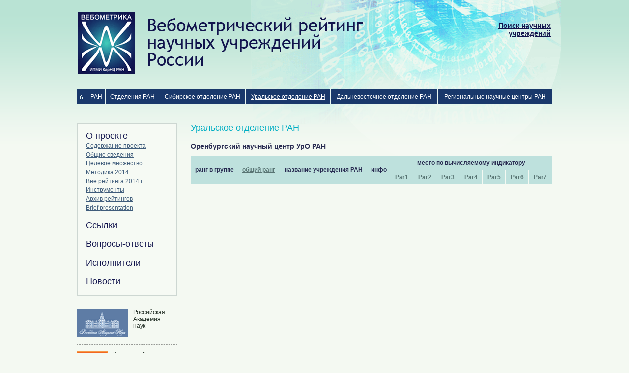

--- FILE ---
content_type: text/html; charset=windows-1251
request_url: http://webometrics-net.krc.karelia.ru/site_list.php?region=15&branch_centre=48&order_by=Par7
body_size: 17154
content:
<!DOCTYPE html PUBLIC "-//W3C//DTD XHTML 1.0 Strict//EN" "http://www.w3.org/TR/xhtml1/DTD/xhtml1-strict.dtd">
<html xmlns="http://www.w3.org/1999/xhtml" xml:lang="en" lang="en">
<html>
<head>
<meta http-equiv="Content-Type" content="text/html; charset=windows-1251">
<title>Вебометрический рейтинг научных учреждений России | Уральское отделение РАН</title>
<link rel="stylesheet" type="text/css" href="/lib/css/site.css">
<link rel="shortcut icon" href="/images/favicon.ico">
<link rel="stylesheet" type="text/css" href="lib/css/w3menu_h.css" />
<script type="text/javascript" src="lib/js/w3menu_h.js"></script>
<script type='text/javascript' src='/lib/js/jquery.js'></script>
<script type='text/javascript' src='/lib/js/fancy/jquery.fancybox-1.3.1.js'></script>
<script type='text/javascript' src='/lib/js/jquery.mousewheel-3.0.2.pack.js'></script>

<link rel="stylesheet" type="text/css" href="/lib/js/fancy/jquery.fancybox-1.3.1.css">
<script type="text/javascript">

$(document).ready(function(){
	$("a[rel=galary]").fancybox({
		'padding' 	: 0,
		'margin'	: 0,
		'cyclic' 	: 'true',
		'transitionIn'	: 'none',
		'transitionOut' : 'none',
                'titleShow' 	: 'false',
                'autoScale'	: 'false',
		'titleFormat'   : function(title, currentArray, currentIndex, currentOpts) {
		    return '<span id="fancybox-title-over">Фотография ' +  (currentIndex + 1) + ' / ' + currentArray.length + ': '+ title +'</span>';
		    }
		});
	});


function toggle(id) {
 	var ele = document.getElementById("toggleText"+id);
 	var text = document.getElementById("displayText"+id);
 	if (ele.style.display == "block") {
      		ele.style.display = "none";
  		text.innerHTML = "Подробнее...";
   	}
 	else {
  		ele.style.display = "block";
  		text.innerHTML = "Скрыть";
 	}
} 

</script>
</head>
<body topmargin=0 leftmargin=0 marginwidth=0 marginheight=0 link="#587473" vlink="#587473" bgcolor="#F4F9F2" text="#282b51">
<table width=100% cellpadding=0 cellspacing=0 border=0>
  <tr valign=top>
    <td width=50% background='/images/bg/top1.gif'><img src="/images/spacer.gif" width="1" height="179" border="0" alt=""></td>
    <td background='/images/bg/top1.gif'>
      <table width=1002 cellpadding=0 cellspacing=0 border=0>
        <tr valign=top>
          <td width='20'><img src="/images/spacer.gif" width="20" height="179" border="0" alt=""></td>
          <td width='116' style="padding-top:24px;"><a href='/'><img src="/images/logo.gif" width="116" height="126" style="margin-left:0px; margin-right:0px; margin-top:0px; margin-bottom:0px;" align="middle" alt="" title="" border=0></td>
          <td width='20'><img src="/images/spacer.gif" width="26" height="1" border="0" alt=""></td>
          <td width='100%' style="background: url(/images/bg/top_right.gif) no-repeat top right;">
            <table width=100% cellpadding=0 cellspacing=0 border=0>
              <tr valign=top>
                <td style="padding-top:35px;"><a href='/'><img src="/images/title.gif" width="438" height="99" style="margin-left:0px; margin-right:0px; margin-top:0px; margin-bottom:0px;" align="left" alt="" title="" border=0></a>
                <td style="padding: 44px 20px 0 0; text-align: right;">
                  <a href='/search.php' style='color: #12144d; font-size:14px; font-weight:bold;'>Поиск 
научных<BR>учреждений</a>
              </tr>
            </table>
          </td>
        </tr>
      </table>
    </td>
    <td width=50% background='/images/bg/top1.gif'><img src="/images/spacer.gif" width="1" height="1" border="0" alt=""></td>
  </tr>
</table>
<table width=100% cellpadding=0 cellspacing=0 border=0>
  <tr valign=top>
    <td width=50% class="topCol"><img src="/images/spacer.gif" width="1" height="300" border="0" alt=""></td>
    <td width=962 style="background: url(/images/bg/top_right2.gif) no-repeat top right;">
            <table id="w3mh_box" class="w3mh_b0" width="100%" cellpadding="0" cellspacing="0" border="0">
              <tr align="center">
                <td><a href="/"><img src="/images/menu_home.gif" width="10" height="9" style="margin-left:0px; margin-right:0px; margin-top:0px; margin-bottom:0px;" align="absmiddle" alt="" title="" border=0></td>
<!--ГОРИЗОНТАЛЬНОЕ МЕНЮ-->
                <td><div style = "border-left: 1px solid #e9f6f1; "><a href="site_list.php">РАН</a>
                  <table width="100%" class="w3mh_b" cellpadding="0" cellspacing="0">                    <tr><td><a href='/site_list.php?type=1'> Научные организации при Президиуме РАН</a></td></tr>
                    <tr><td><a href='/site_list.php?type=2'> Отделения РАН (по областям науки)</a></td></tr>
                    <tr><td><a href='/site_list.php?type=3'> Региональные отделения РАН</a></td></tr>
                    <tr><td><a href='/site_list.php?type=4'> Научные центры отделений РАН</a></td></tr>
                    <tr><td><a href='/site_list.php?type=5'> Региональные научные центры РАН</a></td></tr>
                    <tr><td><a href='/site_list.php?type=6'> Институты и научные учреждения РАН</a></td></tr>
                    <tr><td><a href='/site_list.php?type=7'> Организации в составе учреждений РАН</a></td></tr>
                  </table>
                </div></td>
                <td><div style = "border-left: 1px solid #e9f6f1; "><a href="site_list.php?is_branch=1">Отделения РАН</a>
                  <table width="100%" class="w3mh_b" cellpadding="0" cellspacing="0">                    <tr><td><a href='/site_list.php?branch=3'> Отделение физических наук РАН (21)</a></td></tr>
                    <tr><td><a href='/site_list.php?branch=4'> Отделение нанотехнологий и информационных технологий РАН (15)</a></td></tr>
                    <tr><td><a href='/site_list.php?branch=5'> Отделение энергетики, машиностроения, механики и процессов управления РАН (17)</a></td></tr>
                    <tr><td><a href='/site_list.php?branch=12'> Отделение историко-филологических наук РАН (16)</a></td></tr>
                  </table>
                </div></td>
                <td><div style = "border-left: 1px solid #e9f6f1; "><a href="site_list.php?region=14">Сибирское отделение РАН</a>
                  <table width="100%" class="w3mh_b" cellpadding="0" cellspacing="0">                    <tr><td><a href=/site_list.php?region=14&branch_centre=31> Бурятский научный центр СО РАН (5)</a></td></tr>
                    <tr><td><a href=/site_list.php?region=14&branch_centre=32> Иркутский научный центр СО РАН (10)</a></td></tr>
                    <tr><td><a href=/site_list.php?region=14&branch_centre=33> Кемеровский научный центр СО РАН (2)</a></td></tr>
                    <tr><td><a href=/site_list.php?region=14&branch_centre=34> Красноярский научный центр СО РАН (6)</a></td></tr>
                    <tr><td><a href=/site_list.php?region=14&branch_centre=36> Омский научный центр СО РАН (3)</a></td></tr>
                    <tr><td><a href=/site_list.php?region=14&branch_centre=37> Томский научный центр СО РАН (5)</a></td></tr>
                    <tr><td><a href=/site_list.php?region=14&branch_centre=38> Тюменский научный центр СО РАН (3)</a></td></tr>
                    <tr><td><a href=/site_list.php?region=14&branch_centre=39> Якутский научный центр СО РАН (7)</a></td></tr>
                  </table>
                </div></td>
                <td><div style = "border-left: 1px solid #e9f6f1; background: #236f8e;"><a  style="text-decoration: underline;"href="site_list.php?region=15">Уральское отделение РАН</a>
                  <table width="100%" class="w3mh_b" cellpadding="0" cellspacing="0">                    <tr><td><a href=/site_list.php?region=15&branch_centre=46> Архангельский научный центр УрО РАН (2)</a></td></tr>
                    <tr><td><a href=/site_list.php?region=15&branch_centre=47> Коми научный центр УрО РАН (7)</a></td></tr>
                    <tr><td><a href=/site_list.php?region=15&branch_centre=48> Оренбургский научный центр УрО РАН (0)</a></td></tr>
                    <tr><td><a href=/site_list.php?region=15&branch_centre=49> Пермский научный центр УрО РАН (4)</a></td></tr>
                    <tr><td><a href=/site_list.php?region=15&branch_centre=50> Удмуртский научный центр УрО РАН (2)</a></td></tr>
                    <tr><td><a href=/site_list.php?region=15&branch_centre=51> Челябинский научный центр УрО РАН (2)</a></td></tr>
                  </table>
                </div></td>
                <td><div style = "border-left: 1px solid #e9f6f1; "><a href="site_list.php?region=13">Дальневосточное отделение РАН</a>
                  <table width="100%" class="w3mh_b" cellpadding="0" cellspacing="0">                    <tr><td><a href=/site_list.php?region=13&branch_centre=41> Амурский научный центр ДВО РАН (1)</a></td></tr>
                    <tr><td><a href=/site_list.php?region=13&branch_centre=44> Камчатский научный центр ДВО РАН (2)</a></td></tr>
                  </table>
                </div></td>
                <td><div style = "border-left: 1px solid #e9f6f1; "><a href="site_list.php?type=5">Региональные научные центры РАН</a>
                  <table width="100%" class="w3mh_b" cellpadding="0" cellspacing="0">                    <tr><td><a href=/site_list.php?region=16> Нижегородский научный центр РАН (4)</a></td></tr>
                    <tr><td><a href=/site_list.php?region=17> Самарский научный центр РАН (3)</a></td></tr>
                    <tr><td><a href=/site_list.php?region=19> Владикавказский научный центр РАН и Правительства РСО-А (1)</a></td></tr>
                    <tr><td><a href=/site_list.php?region=20> Дагестанский научный центр РАН (3)</a></td></tr>
                    <tr><td><a href=/site_list.php?region=21> Кабардино-Балкарский научный центр РАН (4)</a></td></tr>
                    <tr><td><a href=/site_list.php?region=22> Карельский научный центр РАН (7)</a></td></tr>
                    <tr><td><a href=/site_list.php?region=23> Кольский научный центр РАН (4)</a></td></tr>
                    <tr><td><a href=/site_list.php?region=24> Санкт-Петербургский научный центр РАН (18)</a></td></tr>
                    <tr><td><a href=/site_list.php?region=25> Уфимский научный центр РАН (2)</a></td></tr>
                    <tr><td><a href=/site_list.php?region=26> Южный научный центр РАН (1)</a></td></tr>
                    <tr><td><a href=/site_list.php?region=27> Казанский научный центр РАН (4)</a></td></tr>
                    <tr><td><a href=/site_list.php?region=28> Научный центр РАН в Черноголовке (7)</a></td></tr>
                    <tr><td><a href=/site_list.php?region=29> Пущинский научный центр РАН (6)</a></td></tr>
                    <tr><td><a href=/site_list.php?region=30> Троицкий научный центр РАН (3)</a></td></tr>
                  </table>
                </div></td>
              </tr></table>
<img src="/images/spacer.gif" width="962" height="1" border="0" alt=""><BR>
      <table width=100% cellpadding=0 cellspacing=0 border=0>
        <tr valign=top>
          <td><img src="/images/spacer.gif" width="205" height="22" border="0" alt=""><BR>
            <DIV class=leftMenu>
            <a class="lmenu" href="section.php?id=15">О проекте</a><br>
              <DIV class=smenu><a class="lsmenu" href="section.php?id=15">Содержание проекта</a></DIV>
              <DIV class=smenu><a class="lsmenu" href="section.php?id=16">Общие сведения</a></DIV>
              <DIV class=smenu><a class="lsmenu" href="section.php?id=17">Целевое множество</a></DIV>
              <DIV class=smenu><a class="lsmenu" href="section.php?id=33">Методика 2014</a></DIV>
              <DIV class=smenu><a class="lsmenu" href="rated_out.php">Вне рейтинга 2014 г.</a></DIV>
              <DIV class=smenu><a class="lsmenu" href="section.php?id=27">Инструменты</a></DIV>
              <DIV class=smenu><a class="lsmenu" href="section.php?id=32">Архив рейтингов</a></DIV>
              <DIV class=smenu><a class="lsmenu" href="/doc/web_ranking_of_ras.ppt">Brief presentation</a></DIV>
            <BR>
            <a class="lmenu" href="section.php?id=18">Ссылки</a><br>
            <BR>
            <a class="lmenu" href="ques.php">Вопросы-ответы</a><br>
            <BR>
            <a class="lmenu" href="section.php?id=22">Исполнители</a><br>
            <BR>
            <a class="lmenu" href="news.php">Новости</a><br>
            <BR>
            </DIV>
            <DIV class=partners>
<img src="/photo/ras.gif" width="105" height="58" style="margin-left:0px; margin-right:10px; margin-top:0px; margin-bottom:0px;" align="left" alt="" title="" border=0> <a target=_blank href="http://ras.ru/">Российская<BR>
Академия<BR>
наук</a><br clear=all><BR>
<P class="bar">&nbsp;</P> <BR>
<img src="/photo/krc.gif" width="64" height="88" style="margin-left:0px; margin-right:10px; margin-top:0px; margin-bottom:0px;" align="left" alt="" title="" border=0> <a target=_blank href="http://www.krc.karelia.ru">Карельский <BR>
научный центр <BR>
РАН</a><br clear=all><BR>
<P class="bar">&nbsp;</P> <BR>
<img src="/photo/iamr.gif" width="79" height="79" style="margin-left:0px; margin-right:10px; margin-top:0px; margin-bottom:0px;" align="left" alt="" title="" border=0> <a target=_blank href="http://mathem.krc.karelia.ru">Институт <BR>
прикладных математических<BR>
исследований<BR>
КарНЦ РАН</a><br clear=all><BR clear='all'>
            </DIV>
          </td>
          <td><img src="/images/spacer.gif" width="27" height="300" border="0" alt=""></td>
          <td><img src="/images/spacer.gif" width="736" height="22" border="0" alt=""><BR>
      <DIV class="page">
        <h1>Уральское отделение РАН</h1>
        <h2>Оренбургский научный центр УрО РАН</h2>
        <table width=100% border=1 cellspacing=0 cellpadding=5 class=decor>
          <tr>
            <th rowspan='2'>ранг в группе</th>
            <th rowspan='2'><a href="/site_list.php?region=15&branch_centre=48&order_by=total_rang" title='отсортировать по общему рангу'>общий ранг</a></th>
            <th rowspan='2'>название учреждения РАН</th>
            <th rowspan='2'>инфо</th>
            <th colspan='7'>место по вычисляемому индикатору</th>
          </tr>
          <tr valign=top>
            <th>&nbsp;<a href="/site_list.php?region=15&branch_centre=48&order_by=Par1" title='отсортировать по месту в корзине 1'>Par1</a>&nbsp;</th>
            <th>&nbsp;<a href="/site_list.php?region=15&branch_centre=48&order_by=Par2" title='отсортировать по месту в корзине 2'>Par2</a>&nbsp;</th>
            <th>&nbsp;<a href="/site_list.php?region=15&branch_centre=48&order_by=Par3" title='отсортировать по месту в корзине 3'>Par3</a>&nbsp;</th>
            <th>&nbsp;<a href="/site_list.php?region=15&branch_centre=48&order_by=Par4" title='отсортировать по месту в корзине 4'>Par4</a>&nbsp;</th>
            <th>&nbsp;<a href="/site_list.php?region=15&branch_centre=48&order_by=Par5" title='отсортировать по месту в корзине 5'>Par5</a>&nbsp;</th>
            <th>&nbsp;<a href="/site_list.php?region=15&branch_centre=48&order_by=Par6" title='отсортировать по месту в корзине 6'>Par6</a>&nbsp;</th>
            <th>&nbsp;<a href="/site_list.php?region=15&branch_centre=48&order_by=Par7" title='отсортировать по месту в корзине 7'>Par7</a>&nbsp;</th>
          </tr>
        </table>
      </DIV>

          </td>
        </tr>
      </table>
      <P style='border-bottom: 2px solid #cde8e8; font-size:0px; margin: 10px 0 10px 0;'>&nbsp;</P>
      <table width=100% cellpadding=0 cellspacing=0 border=0>
        <tr valign=bottom>
          <td width="323">
            <DIV class=copyright>
<!--LiveInternet counter--><script type="text/javascript"><!--
 document.write("<a href='http://www.liveinternet.ru/click' "+
 "target=_blank><img src='//counter.yadro.ru/hit?t14.11;r"+
 escape(document.referrer)+((typeof(screen)=="undefined")?"":
 ";s"+screen.width+"*"+screen.height+"*"+(screen.colorDepth?
 screen.colorDepth:screen.pixelDepth))+";u"+escape(document.URL)+
 ";h"+escape(document.title.substring(0,80))+";"+Math.random()+
 "' alt='' title='LiveInternet: показано число просмотров за 24"+
 " часа, посетителей за 24 часа и за сегодня' "+
 "border='0' width='88' height='31'></a>")
 //--></script><!--/LiveInternet--><BR>
© ИКТ ИПМИ КарНЦ РАН. Все права защищены.
            </DIV>
          </td>
          <td width=400 class='rfh-project'>
             <b>&quot;Информационная система вебометрического ранжирования веб-ресурсов научных учреждений России&quot;</b>, Проект №12-03-12001.
          </td>
          <td width=245 class=rfh>
<img src="/photo/rfh.gif" width="48" height="78" style="margin-left:0px; margin-right:10px; margin-top:0px; margin-bottom:0px;" align="left" alt="" title="" border=0><BR>
<BR>
<a target=_blank href="http://www.rfh.ru/">При поддержке <BR>
Российского гуманитарного <BR>
научного фонда</a><BR clear='all'>
          </td>
        </tr>
      </table><BR><BR>
    </td>
    <td width=50% class="topCol"><img src="/images/spacer.gif" width="1" height="1" border="0" alt=""></td>
  </tr>
</table>
<script type="text/javascript">
w3mh=new w3menu_h('w3mh', 'w3mh_box', 1000);
</script>
</body>
</html>




--- FILE ---
content_type: text/css
request_url: http://webometrics-net.krc.karelia.ru/lib/css/site.css
body_size: 4282
content:
body, td, th, p, span, a, li {
    font-family: verdana,arial; 
    font-size: 12px;
}
p, span, li, div.text {
    line-height: 150%; 
}
a:link, 
a:visited {
    text-decoration: underline;
}
a.site_link:link, 
a.site_link:visited {
    text-decoration: none;
}
a.site_link:hover {
    text-decoration: underline;
}
big {
    font-size: 14px;
/*  color: #2b4d98; */
    font-weight: bold;
}
.topCol {
    background: url(/images/bg/top2.gif) repeat-x top;
}
DIV.leftMenu {
    border: #cdd7d2 2px solid;
    background-color: #f6faf4;
    padding: 15px 17px 0px 17px;
    line-height: 150%;
    margin-bottom: 25px;
} 
a.lmenu:link,
a.lmenu:visited {
    font-size: 18px;
    text-decoration: none;
    color: #12144d;
}
a.lsmenu:link,
a.lsmenu:visited {
    font-size: 12px;
    color: #3f5c7b;
}
DIV.page {
    line-height: 150%;
    text-align: justify;
}
DIV.partners,
DIV.partners a:link, 
DIV.partners a:visited {
    color: #253128;
    text-decoration: none;
}
P.bar {
    font-size: 0px;
    border-bottom: 1px dashed #959894;
}
.copyright {
    color: #587473;
    font-size: 11px;
}
.rfh,
.rfh a:link,
.rfh a:visited {
    color: #2b4d98;
    text-align: left;
    text-decoration: none;
}
H1 {
    font-size: 18px;
    font-weight: normal;
    margin: 0px 0 20px 0;
    padding: 0px;
    color: #00AEC3;
}
H2 {
    font-size: 14px;
    font-weight: bold;
    margin: 10px 0 10px 0;
    padding: 0px;
}
DIV.textMore {
    display: none;          
}

.warning {
        color: #19386b;
}
input.inp, textarea {
    font-family: Lucida, "Courier New", Courier, mono; 
    font-size: 9pt; 
    background-color: #FFFFFF;
    color: #555254; 
    padding: 2px; 
    border: 1px solid #A5A5A5;
}
select {
    font-family: Lucida, "Courier New", Courier, mono; 
    font-size: 9pt; 
    background-color: #FFFFFF;
    color: #555254; 
    border: 1px solid #A5A5A5;
}
input.sub {
    text-align: center;
    padding-top: 7px;
    color: #FFFFFF;
    border: 0;
    background-color: #19386b;
}
input.clear {
    text-align: center;
    padding-top: 7px;
    color: #413f3a;
    border: 0;
    background-color: #e9e3d2;
}
UL.single {
    margin-top:0px; 
    margin-bottom:0px; 
    padding-top:0px; 
    padding-bottom:0px;
}
li.square {
    list-style-type: square;
}
table.decor {
    border: 1px solid #F4F9F2;
    border-collapse: collapse; 
}
    table.decor th {
        background-color: #BEE1DD;
        text-align: center;
        border: 1px solid #F4F9F2;
    }
    table.decor td,
    table.decor tr.c0 td {
        background-color: #ffffff;
        border: 1px solid #BEE1DD;
    }
    table.decor tr.c1 td {
        background-color: #E8F6EE;
        border: 1px solid #BEE1DD;
    }
    table.decor td.sorted {
        font-weight: bold;
    }
DIV.ques{
    line-height: 130%; 
    text-align:justify; 
/*  padding-bottom: 10px; */
    margin-bottom: 15px; 
/*  border-bottom: 1px dashed #959894; */
}
    DIV.ques span.data {
        color: #3F5C7B;
    }
    DIV.ques span.data a:link, 
    DIV.ques span.data a:visited {
        text-decoration: none;
    }
    DIV.ques span.data a:hover {
        text-decoration: underline;
    }
P.ques {
    margin: 0 0 10px 0px;
    font-style: italic;
    padding: 0px;
}
P.answer {
    margin: 0 0 10px 0;
    padding: 0;
}
DIV.ques_form {
    line-height: 130%;
    border: 1px solid #A5A5A5;
    padding: 10px;
}
DIV.newsAnons {
    color: #55555B;
    text-align: left;
    margin: 10px 0 10px 0;
    font-size: 12px;
    line-height: 150%;
    border-bottom: 1px dashed #BDB9B7;
    padding: 10px 0 20px 0;
}
    DIV.newsAnons .title, 
    DIV.newsAnons .title a:link, 
    DIV.newsAnons .title a:visited {
        color: #475952;
        font-size: 14px;
        font-weight: bold;
        text-decoration: none;
    }
    DIV.newsAnons .newsData {
        color: #55555B;
        font-size: 14px;
    }
/*  DIV.newsAnons:hover .title, */
    DIV.newsAnons:hover .title a:link, 
    DIV.newsAnons:hover .title a:visited {
        color: #19386b;
        text-decoration: underline;
    }
DIV.site,
DIV.site a:link,
DIV.site a:visited {
    color: #3F5C7B;
}
DIV.adm_structure {
    color: #587473;
    font-weight: bold;
    padding: 20px 0 5px 0;
}

.rfh-project {
    font-size: 11px;
    text-align: center;
}

--- FILE ---
content_type: text/css
request_url: http://webometrics-net.krc.karelia.ru/lib/css/w3menu_h.css
body_size: 1010
content:
.w3mh_b0, 
.w3mh_b0 td, 
.w3mh_b0 a, 
.w3mh_b, 
.w3mh_b td, 
.w3mh_b a, 
.w3mh_b0 div {
	padding: 0px;
	line-height: 1;
}
.w3mh_b0{
	position: relative;	
}
.w3mh_b0 div
{
	position: relative;	
}

.w3mh_b0 a:link, 
.w3mh_b0 a:visited
{
	padding: 9px 5px 9px 5px;
	height: 100%;
	display: block;	
	color: #ffffff;	
	text-align: center;		
	white-space: nowrap;
	background-color: #19386b;
	text-decoration: none;	
	font-size: 12px;
	font-family: arial;
}
.w3mh_b0 a:hover
{
	padding: 9px 5px 9px 5px;
	height: 100%;
	display: block;	
	color: #ffffff;	
	text-align: center;		
	white-space: nowrap;
	background-color: #236f8e;
}
table.w3mh_b  
{
	position: absolute;	
	opacity: 0.8;
	background-color: #f4f9f2;
/*	border: #528ca1 solid 1px;  */
	border-collapse: collapse;
	display: none;			
/*	width: 200;  */
	z-index: 2000;
}
.w3mh_b a:link, 
.w3mh_b a:visited, 
.w3mh_b a:hover
{
	text-transform: none;
	padding: 10px 20px 10px 20px;		
	text-align: left;	
	text-decoration: underline;
	font-weight: normal;
}




--- FILE ---
content_type: application/javascript
request_url: http://webometrics-net.krc.karelia.ru/lib/js/w3menu_h.js
body_size: 3356
content:
/*

w3menu_h - СЃРєСЂРёРїС‚ РјРЅРѕРіРѕСѓСЂРѕРІРЅРµРІРѕРіРѕ РіРѕСЂРёР·РѕРЅС‚Р°Р»СЊРЅРѕРіРѕ РјРµРЅСЋ, СЃ РЅРµРѕРіСЂР°РЅРёС‡РµРЅРЅС‹Рј РєРѕР»РёС‡РµСЃС‚РІРѕРј СѓСЂРѕРІРЅРµР№
РІРµСЂСЃРёСЏ: 1.0 РѕС‚ 01.02.2008
СЂР°Р·СЂР°Р±РѕС‚С‡РёРєРё: http://w3box.ru
С‚РёРї Р»РёС†РµРЅР·РёРё: freeware
w3box.ru В© 2008

*/

function w3menu_h(obj_name, box_id, hide_timeout)
{
	this.obj=obj_name;
	this.box_id=box_id;
	this.hide_timeout=hide_timeout;
	this.sel=new Array(10);
	this.sel_it=0;
	this.t=false;
	this.ht=0;	
	this.items=new Array();
	var b=this.e(this.box_id);
	this.loop(b, true, 1);
	b.onmouseover=function () { this.w3menu_object.toff(); };
	b.onmouseout=function () { this.w3menu_object.out(); };
}

w3menu_h.prototype.in_sel=function(value) 
{
	if (this.sel_it==0) return false;
	for (var i=0; i<this.sel_it; i++)
	{
		if (this.sel[i]==value) return true;
	}
	return false;
}

w3menu_h.prototype.e=function(id)
{
	return document.getElementById(id);
}

w3menu_h.prototype.toff=function()
{	
	if (this.t)
	{			
		clearTimeout(this.ht);
		this.t=false;
	}
}

w3menu_h.prototype.out=function()
{
	this.t=true;	
	this.ht=setTimeout(this.obj+'.ol()', this.hide_timeout);
}

w3menu_h.prototype.ol=function()
{	
	if (this.t) this.c(1);
}

w3menu_h.prototype.loop=function(b, h, level)
{	
	b.w3menu_object=this;	
	if (h)
	{
		var c=b.rows[0].cells;
		for (var i=0; i<c.length; i++)
		{
			var ar=c[i].getElementsByTagName('A');
			if (ar.length===0) continue;
			var a=ar[0];
			a.w3menu_object=this;
			a.w3menu_index=this.items.length;
			a.onmouseover=function () { this.w3menu_object.s(this.w3menu_index); };	
			var t=c[i].getElementsByTagName('TABLE');
			if (t.length!=0)
			{
				this.items[this.items.length]={ 'item':a, 'box':t[0], 'div':c[i].firstChild, 'level':level };									
				this.loop(t[0], false, level+1);				
			}			
			else this.items[this.items.length]={ 'item':a, 'box':0, 'div':0, 'level':level };	
		}
	}
	else
	{		
		var r=b.rows;			
		for (var i=0; i<r.length; i++)
		{				
			var c=r[i].cells[0];
			var ar=c.getElementsByTagName('A');
			if (ar.length===0) continue;
			var a=ar[0];
			a.w3menu_object=this;
			a.w3menu_index=this.items.length;
			a.onmouseover=function () { this.w3menu_object.s(this.w3menu_index, this.tagName); };	
			var t=c.getElementsByTagName('TABLE');
			if (t.length!=0)
			{
				this.items[this.items.length]={ 'item':a, 'box':t[0], 'div':c.firstChild, 'level':level };						
				this.loop(t[0], false, level+1);				
			}
			else this.items[this.items.length]={ 'item':a, 'box':0, 'div':0, 'level':level };	
		}		
	}
}

w3menu_h.prototype.o=function(index)
{		
	if (this.in_sel(index)) return;
	var i=this.items[index].item;
	var b=this.items[index].box;
	var l=this.items[index].level;
	var d=this.items[index].div;
	if (l==1)
	{			
		b.style.top=d.offsetHeight+'px';
		b.style.left='-1px';		
	}
	else
	{
		b.style.top='-1px';
		b.style.left=d.offsetWidth+'px';
	}	
	b.style.display='block';
	this.sel[this.sel_it]=index;
	this.sel_it++;	
}

w3menu_h.prototype.c=function(l)
{
	if (l<=this.sel_it)
	{			
		for (var i=this.sel_it-1; i>=l-1; i--) 
		{				
			this.items[this.sel[i]].box.style.display='none';
			this.sel_it--;			
		}
	}	
}

w3menu_h.prototype.s=function(index)
{	
	o=this.items[index];	
	if (this.in_sel(index))
	{
		this.c(o.level+1);
	}
	else this.c(o.level);
	if (o.box!==0) this.o(index);
}
